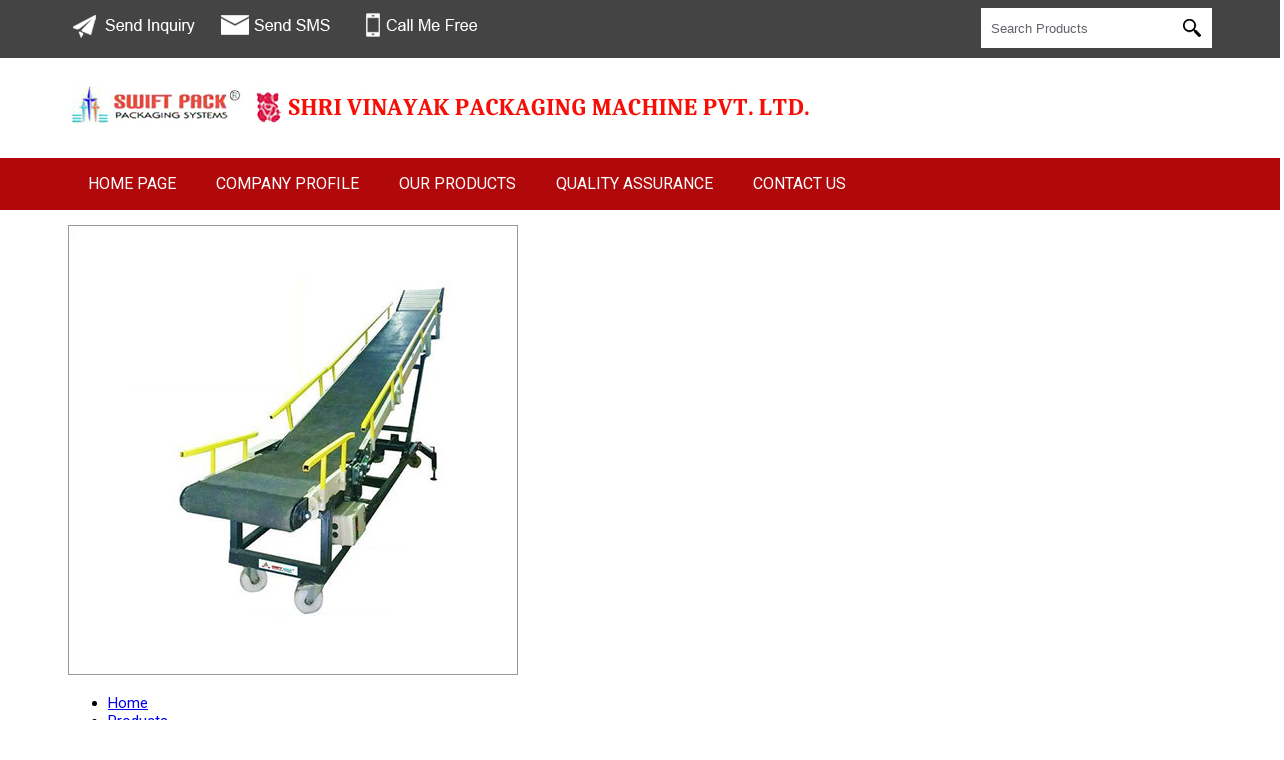

--- FILE ---
content_type: text/plain
request_url: https://www.google-analytics.com/j/collect?v=1&_v=j102&a=1529175341&t=pageview&_s=1&dl=https%3A%2F%2Fwww.shrivinayakpackaging.com%2Ftruck-loading-conveyor-2347805.html&ul=en-us%40posix&dt=Truck%20Loading%20Conveyor%20with%20Best%20Price%20%26%20Technical%20Specifications%2C%20New%20Delhi%2C%20India&sr=1280x720&vp=1280x720&_u=IEDAAEABAAAAACAAI~&jid=1999610411&gjid=1363583226&cid=2117188983.1768886129&tid=UA-37417453-29&_gid=838906430.1768886129&_r=1&_slc=1&z=2082908377
body_size: -453
content:
2,cG-J2L8KL6KNB